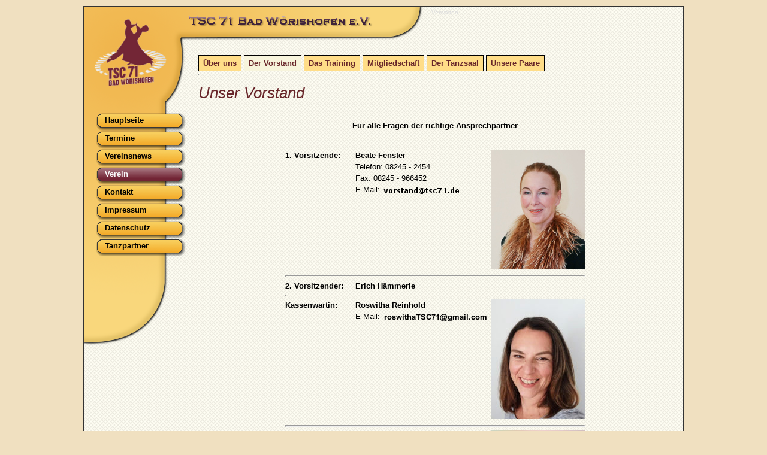

--- FILE ---
content_type: text/html; charset=UTF-8
request_url: https://www.tsc71.de/main.php?mod=verein&sub1=vorstand
body_size: 1467
content:
<!DOCTYPE html PUBLIC "-//W3C//DTD XHTML 1.0 Strict//EN" "http://www.w3.org/TR/xhtml1/DTD/xhtml1-strict.dtd">
<html xmlns="http://www.w3.org/1999/xhtml" xml:lang="de">
	<head>
		<meta http-equiv="Content-Type" content="text/html; charset=utf-8" />
		<meta name="Author" content="DesignFuerst.de" />
		<meta name="description" content="TSC 71 Bad W&ouml;rishofen - Ihr Tanzclub und Tanzverein im Allg&auml;u f&uuml;r Anf&auml;nger, Hobbyt&auml;nzer bis hin zum gehobenen Turniertanz. Neben Standard und Latei werden auch Tanzkreise f&uuml;r Salsa, Discofox und Hip Hop angeboten." />
		<meta name="keywords" content="TSC tanzen Tanzsport Bad W&ouml;rishofen Kaufbeuren T&uuml;rkheim Mindelheim Verein Club Turniere latein standard" />
		<link rel="shortcut icon" href="favicon.ico" />
		<link rel="Stylesheet" type="text/css" href="css/standard.css" media="screen" />
		<!--[if IE 6]>
			<link rel="Stylesheet" href="../css/ie6.css" type="text/css" />
		<![endif]-->
		
		<link rel="Stylesheet" type="text/css" href="./modules/verein/css/verein.css" media="screen" />
		<title>TSC 71 Bad W&ouml;rishofen - Der Vorstand</title>
	</head>

	<body>

		<div class="global">
			<div class="topleft">&nbsp;</div>
			<div class="topcenter">&nbsp;</div>
			<div class="topright"><p class="smallhead">
	<a class="hidden" href="main.php?mod=admin&amp;sub1=login">Verwalten</a>
</p></div>
			<div class="leftframe">
				<div class="leftmiddle">&nbsp;
										<div id="menu">
						<ul>
							<li><a href="main.php?mod=home">Hauptseite</a></li>
							<li><a href="main.php?mod=termine">Termine</a></li>
							<li><a href="main.php?mod=news">Vereinsnews</a></li>
							<li><a href="main.php?mod=verein" id="current">Verein</a></li>
							<li><a href="main.php?mod=kontakt">Kontakt</a></li>
							<li><a href="main.php?mod=impressum">Impressum</a></li>
							<li><a href="main.php?mod=datenschutz">Datenschutz</a></li>
							<li><a href="main.php?mod=tanzpartner">Tanzpartner</a></li>
						</ul>
					</div>

				</div>
				<div class="leftbottom">&nbsp;</div>
			</div>
			<div class="mainframe">

	<div id="verein_menu">
		<a href="main.php?mod=verein&sub1=ueberuns">&Uuml;ber uns</a>
<span>Der Vorstand</span>
<a href="main.php?mod=verein&sub1=training">Das Training</a>
<a href="main.php?mod=verein&sub1=mitglied">Mitgliedschaft</a>
<a href="main.php?mod=verein&sub1=tanzsaal">Der Tanzsaal</a>
<a href="main.php?mod=verein&sub1=paare">Unsere Paare</a>

		<hr />
	</div>
  <h1>Unser Vorstand</h1>    

<center>
	<p class="b">F&uuml;r alle Fragen der richtige Ansprechpartner</p>
	
	<br />
	
	<table width="500" cellpadding="5">
		<tr>
		  <td class="left">1. Vorsitzende:</td>
		  <td class="right">
		    <b>Beate Fenster</b><br />
		    Telefon: 08245 - 2454<br />
		    Fax: 08245 - 966452<br />
		    E-Mail: <img style="vertical-align: middle;" src="images/emails/email_vorstand_klein.png" />
		  </td>
		  <td class="vsimg"><img src="./modules/verein/images/beate.jpg" /></td>
		</tr>
		<tr><td colspan="3"><hr /></td></tr>
		<tr>
		  <td class="left">2. Vorsitzender:</td>
		  <td class="right">
		    <b>Erich H&auml;mmerle</b>
		  </td>
		  <td class="vsimg"></td>
		</tr>
		<tr><td colspan="3"><hr /></td></tr>
		<tr>
		  <td class="left">Kassenwartin:</td>
		  <td class="right">
		    <b>Roswitha Reinhold</b><br />
		    E-Mail: <img style="vertical-align: middle;" src="images/emails/email_roswitha_klein.png" />
		  </td>
		  <td class="vsimg"><img src="./modules/verein/images/roswitha.jpg" /></td>
		</tr>
		<tr><td colspan="3"><hr /></td></tr>
		<tr>
		  <td class="left">Sportwart:</td>
		  <td class="right">
		    <b>Frank Rieger</b><br />
		    Telefon: 0172 6377228<br />
		  	E-Mail: <img style="vertical-align: middle;" src="images/emails/email_frank_klein.png" />
		  </td>
		  <td class="vsimg"><img src="./modules/verein/images/frank.jpg" /></td>
		</tr>
		<tr><td colspan="3"><hr /></td></tr>
	</table>
	
</center>

			</div>
			<div class="emptyrow">&nbsp;</div>
		</div>
		<div class="footer">
			&copy; 2026 TSC 71 Bad W&ouml;rishofen
			&nbsp;&nbsp;-&nbsp;&nbsp;
			Design by <a class="fett" href="http://www.designfuerst.de" target="_blank">designf&uuml;rst</a>
		</div>

	</body>
</html>


--- FILE ---
content_type: text/css
request_url: https://www.tsc71.de/css/standard.css
body_size: 4406
content:
html,body,code,pre,div,p,h1,h2,h3,h4,h5,h6,a,img,table,tr,td
{
 margin: 0;
 padding: 0;
 line-height:inherit;
 font-family:inherit;
 font-size:inherit;
 font-style:normal;
 font-weight:normal;
 font-variant:normal;
 text-align:inherit;
 text-decoration:none;
 float:none;
 border:0px solid #000;
 border-spacing:0;
}

html {
 height:100%;
 font-size: 100.01%;
}
body {
 height:100%;
 font-family: Verdana, Geneva, Lucida, Arial, Helvetica, sans-serif;
 font-size: 0.8em;
 line-height: 1.5;
 background-color:#f0e0c0;
 color:#000;
 text-align: left;
}
code, pre
{
 font-size:1.2em;
 color:#9cc;
}
pre { border:1px dashed #9cc; padding:10px; }

h1 {
	font-size: 2.0em;
	color: #68262A;
	margin-bottom: 1.0em;
	font-weight: normal;
	font-style: italic;
	font-family: Copperplate Gothic Bold, Verdana, Geneva, Lucida, Arial, Helvetica, sans-serif;
}
h2 {
	font-size:1.4em;
	color: #995500;
	margin-bottom: 0.5em;
	font-weight: bold;
}
h3 {
	font-size:1.0em;
	font-weight: bold;
	margin-bottom: 1.0em;
}
h4 {
	font-size:1.8em;
	color: #68262A;
	margin-bottom: 1.0em;
	font-weight: bold;
	font-family: Copperplate Gothic Bold, Verdana, Geneva, Lucida, Arial, Helvetica, sans-serif;
}
h5 {
	font-size:1.8em;
	margin-bottom: 1.0em;
	font-weight: bold;
	font-family: Copperplate Gothic Bold, Verdana, Geneva, Lucida, Arial, Helvetica, sans-serif;
}

hr {
	margin: 15px 0px;
	padding: 0px;
	height: 1px;
}

/* Die Hyperlinks im Text */
a:link, a:visited, a:active, a:hover
{ 
  text-decoration:none;
  font-weight:bold;
  color:#f80;
}
a:active, a:hover{ 
  color:#68262A;
}

a.small:link, a.small:visited, a.small:active, a.small:hover
{
	font-size:0.8em;
  text-decoration:none;
  font-weight:bold;
  color:#f80;
}
a.small:active, a.small:hover{ 
  color:#68262A;
}

a.hidden:link, a.hidden:visited, a.hidden:active, a.hidden:hover
{ 
  text-decoration:none;
  font-weight:normal;
  color:#ddd;
}
a.hidden:active, a.hidden:hover{ 
  color:#68262A;
}

/* Main Design */
div.global {
 margin:10px auto;
 border:1px solid #333;
 min-height:97%;
 min-width:750px;
 max-width:1000px;
 background-image:url(../images/framing/bg-x.png);
}
div.topleft {
 width:171px;
 height:58px;
 float:left;
 background-image:url(../images/framing/cornerframe.png);
 background-repeat:no-repeat;
}
div.topcenter {
 width:399px;
 height:58px;
 float:left;
 background-image:url(../images/framing/topframe.png);
 background-repeat:no-repeat;
 margin-right: 10px;
}
div.topright {
 height:58px;
}
div.leftframe {
 width:171px;
 float:left;
}
div.leftmiddle {
 height:510px;
 text-align: top;
 background-image:url(../images/framing/leftframe.png);
 background-repeat:no-repeat;
 padding: 0px;
}
div.leftbottom {
}
div.mainframe {
 padding:20px 20px 10px 191px;
}
div.emptyrow {
 clear:both;
 height:30px;
}
div.footer {
 margin:-31px auto;
 padding:3px 0px 3px 0px;
 height:14px;
 text-align:center;
 font-size:10px;
 min-width:750px;
 max-width:1000px;
 border:1px solid #333;
 background-color:#fd8;
}


/* Das Men� */
#menu {
	margin: 100px 0px 0px 20px;
	width: 150px;
}
#menu ul {
	margin: 0px;
	padding: 0px;
	list-style: none;
}
#menu li {
	margin: 0px;
	padding: 0px;
}
#menu li a {
  display: block;
	width: 100%;
	height: 27px;
	padding: 3px 0px 0px 15px;
	_padding: 3px -30px 0px 15px;
	background-image: url(../images/button_set.png);
	background-repeat: no-repeat;
	color: #000;
	font-size: 13px;
	font-weight: bold;
	text-decoration: none;
}
html>body #menu li a {
	width: auto;
}
#menu li a:hover, #menu li #current {
	background-position: -150px 0px;
	color: #f8f8f8;
}
#menu li a:active {
	background-position: -300px 0px;
	color: #f8f8f8;
}

/* Allgemeines */
p { text-align: inherit; margin-bottom: 1em; }
p.b {
	font-weight: bold;
}
p.small {
	font-size: 0.8em;
}
p.error {
	color: #f44;
	font-weight: bold;
	padding-top: 1em;
}
p.smallhead {
	font-size: 10px;
	padding-top: 2px;
}
p.insertinfo {
	font-size: 10px;
	font-weight: bold;
	text-decoration: underline;
	padding-bottom: 1.0em;
}

rot {
	color: #f00;
}
gross {
	font-size: 1.5em;
}


div.center {
	margin:0px auto;
	text-align: center;
}

table.center {
	margin:0px auto;
}

label {
	font-weight: bold;
}

img.logo {
	width: 100%;
	height: 100%;
}
img.rahmen {
	border: 2px solid #000;
}

--- FILE ---
content_type: text/css
request_url: https://www.tsc71.de/modules/verein/css/verein.css
body_size: 1545
content:
/* Das Verein Men� */
#verein_menu {
	width: auto;
}

#verein_menu hr {
	margin: 0px 0px 10px 0px;
}

#verein_menu a {
	padding: 5px 7px;
	border: 1px solid #000;
	color: #68262A;
	background-color: #fd8;
	font-size: 13px;
	font-weight: bold;
	text-decoration: none;
	line-height: 34px;
	white-space: nowrap;
}
#verein_menu a:hover {
	color: #fd8;
	background-color: #68262A;
}
#verein_menu a:active {
	color: #fd8;
	background-color: #68262A;
}

#verein_menu span {
	padding: 5px 7px;
	border: 1px solid #000;
  color:#68262A;
	background-color: #f7f4dc;
	font-size: 13px;
	font-weight: bold;
  text-decoration:none;
	line-height: 34px;
	white-space: nowrap;
}

td.left {
	width: 170px;
	text-align: left;
	vertical-align: top;
	font-weight: bold;
}
td.right {
	width: auto;
	text-align: left;
	vertical-align: top;
}
td hr {
	margin: 5px 0px;
}

#tanzsaal {
	margin: 0px auto;
}
#tanzsaal table {
	width: auto;
}
#tanzsaal td {
	width: 50%;
	text-align: center;
	padding: 10px;
}
#tanzsaal img {
	border: 2px solid #000;
}

div.warning {
	width: 400px;
	margin: 0px auto;
	padding: 20px;
	font-weight: bold;
	border: 3px solid #f80;
	background-color: #f7f4dc;
	text-align: center;
}

p.t1 {
	font-size: 1.1em;
	font-weight: bold;
	text-decoration: underline;
	margin-bottom: 0.3em;
}
p.t2 {
	padding-left: 20px;
}

ts {
	font-size: 0.8em;
}
tsb {
	font-size: 0.8em;
	font-weight: bold;
}

img.trainer {
	height: 300px;
	width: 200px;
	float: left;
	background:#cccccc;
}

p.trainer {
	margin: 20px;
	font-size: 14px;
}	